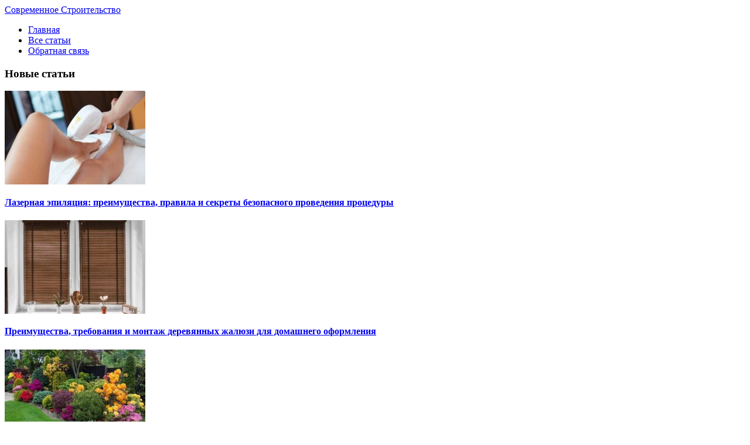

--- FILE ---
content_type: text/html; charset=UTF-8
request_url: https://teplica-parnik.net/osobennosti-programmy-work-and-travel-2022-i-ee-glavnye-preimushhestva.html
body_size: 12525
content:
<!DOCTYPE html PUBLIC "-//W3C//DTD XHTML 1.0 Transitional//EN" "http://www.w3.org/TR/xhtml1/DTD/xhtml1-transitional.dtd">
<html xml:lang="ru" lang="ru" xmlns="http://www.w3.org/1999/xhtml">
<head>
<meta http-equiv="content-type" content="text/html; charset=utf-8" />
<title> Особенности программы Work and Travel 2022 и ее главные преимущества</title>
<link rel="stylesheet" type="text/css" href="https://teplica-parnik.net/wp-content/themes/stroy/style.css" />

		<!-- All in One SEO 4.9.3 - aioseo.com -->
	<meta name="description" content="Work and Travel – широко известная американская программа обмена, в рамках которой любой студент высшего учебного заведения может провести каникулы в Штатах." />
	<meta name="robots" content="max-image-preview:large" />
	<meta name="author" content="vino"/>
	<link rel="canonical" href="https://teplica-parnik.net/osobennosti-programmy-work-and-travel-2022-i-ee-glavnye-preimushhestva.html" />
	<meta name="generator" content="All in One SEO (AIOSEO) 4.9.3" />
		<meta property="og:locale" content="ru_RU" />
		<meta property="og:site_name" content="- Каталог статей о ремонте как дома так и на даче" />
		<meta property="og:type" content="article" />
		<meta property="og:title" content="Особенности программы Work and Travel 2022 и ее главные преимущества" />
		<meta property="og:description" content="Work and Travel – широко известная американская программа обмена, в рамках которой любой студент высшего учебного заведения может провести каникулы в Штатах." />
		<meta property="og:url" content="https://teplica-parnik.net/osobennosti-programmy-work-and-travel-2022-i-ee-glavnye-preimushhestva.html" />
		<meta property="article:published_time" content="2021-10-02T20:09:41+00:00" />
		<meta property="article:modified_time" content="2021-10-02T20:09:41+00:00" />
		<meta name="twitter:card" content="summary_large_image" />
		<meta name="twitter:title" content="Особенности программы Work and Travel 2022 и ее главные преимущества" />
		<meta name="twitter:description" content="Work and Travel – широко известная американская программа обмена, в рамках которой любой студент высшего учебного заведения может провести каникулы в Штатах." />
		<script type="application/ld+json" class="aioseo-schema">
			{"@context":"https:\/\/schema.org","@graph":[{"@type":"BlogPosting","@id":"https:\/\/teplica-parnik.net\/osobennosti-programmy-work-and-travel-2022-i-ee-glavnye-preimushhestva.html#blogposting","name":"\u041e\u0441\u043e\u0431\u0435\u043d\u043d\u043e\u0441\u0442\u0438 \u043f\u0440\u043e\u0433\u0440\u0430\u043c\u043c\u044b Work and Travel 2022 \u0438 \u0435\u0435 \u0433\u043b\u0430\u0432\u043d\u044b\u0435 \u043f\u0440\u0435\u0438\u043c\u0443\u0449\u0435\u0441\u0442\u0432\u0430","headline":"\u041e\u0441\u043e\u0431\u0435\u043d\u043d\u043e\u0441\u0442\u0438 \u043f\u0440\u043e\u0433\u0440\u0430\u043c\u043c\u044b Work and Travel 2022 \u0438 \u0435\u0435 \u0433\u043b\u0430\u0432\u043d\u044b\u0435 \u043f\u0440\u0435\u0438\u043c\u0443\u0449\u0435\u0441\u0442\u0432\u0430","author":{"@id":"https:\/\/teplica-parnik.net\/author\/vinokurova_mv#author"},"publisher":{"@id":"https:\/\/teplica-parnik.net\/#organization"},"image":{"@type":"ImageObject","url":"https:\/\/teplica-parnik.net\/wp-content\/uploads\/2021\/10\/work-and-travel.jpg","width":430,"height":283},"datePublished":"2021-10-02T22:09:41+02:00","dateModified":"2021-10-02T22:09:41+02:00","inLanguage":"ru-RU","mainEntityOfPage":{"@id":"https:\/\/teplica-parnik.net\/osobennosti-programmy-work-and-travel-2022-i-ee-glavnye-preimushhestva.html#webpage"},"isPartOf":{"@id":"https:\/\/teplica-parnik.net\/osobennosti-programmy-work-and-travel-2022-i-ee-glavnye-preimushhestva.html#webpage"},"articleSection":"\u041f\u043e\u0441\u0442\u0440\u043e\u0438\u043c \u0434\u043e\u043c"},{"@type":"BreadcrumbList","@id":"https:\/\/teplica-parnik.net\/osobennosti-programmy-work-and-travel-2022-i-ee-glavnye-preimushhestva.html#breadcrumblist","itemListElement":[{"@type":"ListItem","@id":"https:\/\/teplica-parnik.net#listItem","position":1,"name":"\u0413\u043b\u0430\u0432\u043d\u0430\u044f \u0441\u0442\u0440\u0430\u043d\u0438\u0446\u0430","item":"https:\/\/teplica-parnik.net","nextItem":{"@type":"ListItem","@id":"https:\/\/teplica-parnik.net\/postroim-dom#listItem","name":"\u041f\u043e\u0441\u0442\u0440\u043e\u0438\u043c \u0434\u043e\u043c"}},{"@type":"ListItem","@id":"https:\/\/teplica-parnik.net\/postroim-dom#listItem","position":2,"name":"\u041f\u043e\u0441\u0442\u0440\u043e\u0438\u043c \u0434\u043e\u043c","item":"https:\/\/teplica-parnik.net\/postroim-dom","nextItem":{"@type":"ListItem","@id":"https:\/\/teplica-parnik.net\/osobennosti-programmy-work-and-travel-2022-i-ee-glavnye-preimushhestva.html#listItem","name":"\u041e\u0441\u043e\u0431\u0435\u043d\u043d\u043e\u0441\u0442\u0438 \u043f\u0440\u043e\u0433\u0440\u0430\u043c\u043c\u044b Work and Travel 2022 \u0438 \u0435\u0435 \u0433\u043b\u0430\u0432\u043d\u044b\u0435 \u043f\u0440\u0435\u0438\u043c\u0443\u0449\u0435\u0441\u0442\u0432\u0430"},"previousItem":{"@type":"ListItem","@id":"https:\/\/teplica-parnik.net#listItem","name":"\u0413\u043b\u0430\u0432\u043d\u0430\u044f \u0441\u0442\u0440\u0430\u043d\u0438\u0446\u0430"}},{"@type":"ListItem","@id":"https:\/\/teplica-parnik.net\/osobennosti-programmy-work-and-travel-2022-i-ee-glavnye-preimushhestva.html#listItem","position":3,"name":"\u041e\u0441\u043e\u0431\u0435\u043d\u043d\u043e\u0441\u0442\u0438 \u043f\u0440\u043e\u0433\u0440\u0430\u043c\u043c\u044b Work and Travel 2022 \u0438 \u0435\u0435 \u0433\u043b\u0430\u0432\u043d\u044b\u0435 \u043f\u0440\u0435\u0438\u043c\u0443\u0449\u0435\u0441\u0442\u0432\u0430","previousItem":{"@type":"ListItem","@id":"https:\/\/teplica-parnik.net\/postroim-dom#listItem","name":"\u041f\u043e\u0441\u0442\u0440\u043e\u0438\u043c \u0434\u043e\u043c"}}]},{"@type":"Organization","@id":"https:\/\/teplica-parnik.net\/#organization","url":"https:\/\/teplica-parnik.net\/"},{"@type":"Person","@id":"https:\/\/teplica-parnik.net\/author\/vinokurova_mv#author","url":"https:\/\/teplica-parnik.net\/author\/vinokurova_mv","name":"vino","image":{"@type":"ImageObject","@id":"https:\/\/teplica-parnik.net\/osobennosti-programmy-work-and-travel-2022-i-ee-glavnye-preimushhestva.html#authorImage","url":"https:\/\/secure.gravatar.com\/avatar\/e491f739be255648fa4293236796da95570db4c4b6d6240abe1dec182324786a?s=96&d=mm&r=g","width":96,"height":96,"caption":"vino"}},{"@type":"WebPage","@id":"https:\/\/teplica-parnik.net\/osobennosti-programmy-work-and-travel-2022-i-ee-glavnye-preimushhestva.html#webpage","url":"https:\/\/teplica-parnik.net\/osobennosti-programmy-work-and-travel-2022-i-ee-glavnye-preimushhestva.html","name":"\u041e\u0441\u043e\u0431\u0435\u043d\u043d\u043e\u0441\u0442\u0438 \u043f\u0440\u043e\u0433\u0440\u0430\u043c\u043c\u044b Work and Travel 2022 \u0438 \u0435\u0435 \u0433\u043b\u0430\u0432\u043d\u044b\u0435 \u043f\u0440\u0435\u0438\u043c\u0443\u0449\u0435\u0441\u0442\u0432\u0430","description":"Work and Travel \u2013 \u0448\u0438\u0440\u043e\u043a\u043e \u0438\u0437\u0432\u0435\u0441\u0442\u043d\u0430\u044f \u0430\u043c\u0435\u0440\u0438\u043a\u0430\u043d\u0441\u043a\u0430\u044f \u043f\u0440\u043e\u0433\u0440\u0430\u043c\u043c\u0430 \u043e\u0431\u043c\u0435\u043d\u0430, \u0432 \u0440\u0430\u043c\u043a\u0430\u0445 \u043a\u043e\u0442\u043e\u0440\u043e\u0439 \u043b\u044e\u0431\u043e\u0439 \u0441\u0442\u0443\u0434\u0435\u043d\u0442 \u0432\u044b\u0441\u0448\u0435\u0433\u043e \u0443\u0447\u0435\u0431\u043d\u043e\u0433\u043e \u0437\u0430\u0432\u0435\u0434\u0435\u043d\u0438\u044f \u043c\u043e\u0436\u0435\u0442 \u043f\u0440\u043e\u0432\u0435\u0441\u0442\u0438 \u043a\u0430\u043d\u0438\u043a\u0443\u043b\u044b \u0432 \u0428\u0442\u0430\u0442\u0430\u0445.","inLanguage":"ru-RU","isPartOf":{"@id":"https:\/\/teplica-parnik.net\/#website"},"breadcrumb":{"@id":"https:\/\/teplica-parnik.net\/osobennosti-programmy-work-and-travel-2022-i-ee-glavnye-preimushhestva.html#breadcrumblist"},"author":{"@id":"https:\/\/teplica-parnik.net\/author\/vinokurova_mv#author"},"creator":{"@id":"https:\/\/teplica-parnik.net\/author\/vinokurova_mv#author"},"image":{"@type":"ImageObject","url":"https:\/\/teplica-parnik.net\/wp-content\/uploads\/2021\/10\/work-and-travel.jpg","@id":"https:\/\/teplica-parnik.net\/osobennosti-programmy-work-and-travel-2022-i-ee-glavnye-preimushhestva.html\/#mainImage","width":430,"height":283},"primaryImageOfPage":{"@id":"https:\/\/teplica-parnik.net\/osobennosti-programmy-work-and-travel-2022-i-ee-glavnye-preimushhestva.html#mainImage"},"datePublished":"2021-10-02T22:09:41+02:00","dateModified":"2021-10-02T22:09:41+02:00"},{"@type":"WebSite","@id":"https:\/\/teplica-parnik.net\/#website","url":"https:\/\/teplica-parnik.net\/","description":"\u041a\u0430\u0442\u0430\u043b\u043e\u0433 \u0441\u0442\u0430\u0442\u0435\u0439 \u043e \u0440\u0435\u043c\u043e\u043d\u0442\u0435 \u043a\u0430\u043a \u0434\u043e\u043c\u0430 \u0442\u0430\u043a \u0438 \u043d\u0430 \u0434\u0430\u0447\u0435","inLanguage":"ru-RU","publisher":{"@id":"https:\/\/teplica-parnik.net\/#organization"}}]}
		</script>
		<!-- All in One SEO -->

<link rel="alternate" type="application/rss+xml" title=" &raquo; Лента" href="https://teplica-parnik.net/feed" />
<link rel="alternate" type="application/rss+xml" title=" &raquo; Лента комментариев" href="https://teplica-parnik.net/comments/feed" />
<link rel="alternate" title="oEmbed (JSON)" type="application/json+oembed" href="https://teplica-parnik.net/wp-json/oembed/1.0/embed?url=https%3A%2F%2Fteplica-parnik.net%2Fosobennosti-programmy-work-and-travel-2022-i-ee-glavnye-preimushhestva.html" />
<link rel="alternate" title="oEmbed (XML)" type="text/xml+oembed" href="https://teplica-parnik.net/wp-json/oembed/1.0/embed?url=https%3A%2F%2Fteplica-parnik.net%2Fosobennosti-programmy-work-and-travel-2022-i-ee-glavnye-preimushhestva.html&#038;format=xml" />
<style id='wp-img-auto-sizes-contain-inline-css' type='text/css'>
img:is([sizes=auto i],[sizes^="auto," i]){contain-intrinsic-size:3000px 1500px}
/*# sourceURL=wp-img-auto-sizes-contain-inline-css */
</style>
<style id='wp-emoji-styles-inline-css' type='text/css'>

	img.wp-smiley, img.emoji {
		display: inline !important;
		border: none !important;
		box-shadow: none !important;
		height: 1em !important;
		width: 1em !important;
		margin: 0 0.07em !important;
		vertical-align: -0.1em !important;
		background: none !important;
		padding: 0 !important;
	}
/*# sourceURL=wp-emoji-styles-inline-css */
</style>
<style id='wp-block-library-inline-css' type='text/css'>
:root{--wp-block-synced-color:#7a00df;--wp-block-synced-color--rgb:122,0,223;--wp-bound-block-color:var(--wp-block-synced-color);--wp-editor-canvas-background:#ddd;--wp-admin-theme-color:#007cba;--wp-admin-theme-color--rgb:0,124,186;--wp-admin-theme-color-darker-10:#006ba1;--wp-admin-theme-color-darker-10--rgb:0,107,160.5;--wp-admin-theme-color-darker-20:#005a87;--wp-admin-theme-color-darker-20--rgb:0,90,135;--wp-admin-border-width-focus:2px}@media (min-resolution:192dpi){:root{--wp-admin-border-width-focus:1.5px}}.wp-element-button{cursor:pointer}:root .has-very-light-gray-background-color{background-color:#eee}:root .has-very-dark-gray-background-color{background-color:#313131}:root .has-very-light-gray-color{color:#eee}:root .has-very-dark-gray-color{color:#313131}:root .has-vivid-green-cyan-to-vivid-cyan-blue-gradient-background{background:linear-gradient(135deg,#00d084,#0693e3)}:root .has-purple-crush-gradient-background{background:linear-gradient(135deg,#34e2e4,#4721fb 50%,#ab1dfe)}:root .has-hazy-dawn-gradient-background{background:linear-gradient(135deg,#faaca8,#dad0ec)}:root .has-subdued-olive-gradient-background{background:linear-gradient(135deg,#fafae1,#67a671)}:root .has-atomic-cream-gradient-background{background:linear-gradient(135deg,#fdd79a,#004a59)}:root .has-nightshade-gradient-background{background:linear-gradient(135deg,#330968,#31cdcf)}:root .has-midnight-gradient-background{background:linear-gradient(135deg,#020381,#2874fc)}:root{--wp--preset--font-size--normal:16px;--wp--preset--font-size--huge:42px}.has-regular-font-size{font-size:1em}.has-larger-font-size{font-size:2.625em}.has-normal-font-size{font-size:var(--wp--preset--font-size--normal)}.has-huge-font-size{font-size:var(--wp--preset--font-size--huge)}.has-text-align-center{text-align:center}.has-text-align-left{text-align:left}.has-text-align-right{text-align:right}.has-fit-text{white-space:nowrap!important}#end-resizable-editor-section{display:none}.aligncenter{clear:both}.items-justified-left{justify-content:flex-start}.items-justified-center{justify-content:center}.items-justified-right{justify-content:flex-end}.items-justified-space-between{justify-content:space-between}.screen-reader-text{border:0;clip-path:inset(50%);height:1px;margin:-1px;overflow:hidden;padding:0;position:absolute;width:1px;word-wrap:normal!important}.screen-reader-text:focus{background-color:#ddd;clip-path:none;color:#444;display:block;font-size:1em;height:auto;left:5px;line-height:normal;padding:15px 23px 14px;text-decoration:none;top:5px;width:auto;z-index:100000}html :where(.has-border-color){border-style:solid}html :where([style*=border-top-color]){border-top-style:solid}html :where([style*=border-right-color]){border-right-style:solid}html :where([style*=border-bottom-color]){border-bottom-style:solid}html :where([style*=border-left-color]){border-left-style:solid}html :where([style*=border-width]){border-style:solid}html :where([style*=border-top-width]){border-top-style:solid}html :where([style*=border-right-width]){border-right-style:solid}html :where([style*=border-bottom-width]){border-bottom-style:solid}html :where([style*=border-left-width]){border-left-style:solid}html :where(img[class*=wp-image-]){height:auto;max-width:100%}:where(figure){margin:0 0 1em}html :where(.is-position-sticky){--wp-admin--admin-bar--position-offset:var(--wp-admin--admin-bar--height,0px)}@media screen and (max-width:600px){html :where(.is-position-sticky){--wp-admin--admin-bar--position-offset:0px}}

/*# sourceURL=wp-block-library-inline-css */
</style><style id='global-styles-inline-css' type='text/css'>
:root{--wp--preset--aspect-ratio--square: 1;--wp--preset--aspect-ratio--4-3: 4/3;--wp--preset--aspect-ratio--3-4: 3/4;--wp--preset--aspect-ratio--3-2: 3/2;--wp--preset--aspect-ratio--2-3: 2/3;--wp--preset--aspect-ratio--16-9: 16/9;--wp--preset--aspect-ratio--9-16: 9/16;--wp--preset--color--black: #000000;--wp--preset--color--cyan-bluish-gray: #abb8c3;--wp--preset--color--white: #ffffff;--wp--preset--color--pale-pink: #f78da7;--wp--preset--color--vivid-red: #cf2e2e;--wp--preset--color--luminous-vivid-orange: #ff6900;--wp--preset--color--luminous-vivid-amber: #fcb900;--wp--preset--color--light-green-cyan: #7bdcb5;--wp--preset--color--vivid-green-cyan: #00d084;--wp--preset--color--pale-cyan-blue: #8ed1fc;--wp--preset--color--vivid-cyan-blue: #0693e3;--wp--preset--color--vivid-purple: #9b51e0;--wp--preset--gradient--vivid-cyan-blue-to-vivid-purple: linear-gradient(135deg,rgb(6,147,227) 0%,rgb(155,81,224) 100%);--wp--preset--gradient--light-green-cyan-to-vivid-green-cyan: linear-gradient(135deg,rgb(122,220,180) 0%,rgb(0,208,130) 100%);--wp--preset--gradient--luminous-vivid-amber-to-luminous-vivid-orange: linear-gradient(135deg,rgb(252,185,0) 0%,rgb(255,105,0) 100%);--wp--preset--gradient--luminous-vivid-orange-to-vivid-red: linear-gradient(135deg,rgb(255,105,0) 0%,rgb(207,46,46) 100%);--wp--preset--gradient--very-light-gray-to-cyan-bluish-gray: linear-gradient(135deg,rgb(238,238,238) 0%,rgb(169,184,195) 100%);--wp--preset--gradient--cool-to-warm-spectrum: linear-gradient(135deg,rgb(74,234,220) 0%,rgb(151,120,209) 20%,rgb(207,42,186) 40%,rgb(238,44,130) 60%,rgb(251,105,98) 80%,rgb(254,248,76) 100%);--wp--preset--gradient--blush-light-purple: linear-gradient(135deg,rgb(255,206,236) 0%,rgb(152,150,240) 100%);--wp--preset--gradient--blush-bordeaux: linear-gradient(135deg,rgb(254,205,165) 0%,rgb(254,45,45) 50%,rgb(107,0,62) 100%);--wp--preset--gradient--luminous-dusk: linear-gradient(135deg,rgb(255,203,112) 0%,rgb(199,81,192) 50%,rgb(65,88,208) 100%);--wp--preset--gradient--pale-ocean: linear-gradient(135deg,rgb(255,245,203) 0%,rgb(182,227,212) 50%,rgb(51,167,181) 100%);--wp--preset--gradient--electric-grass: linear-gradient(135deg,rgb(202,248,128) 0%,rgb(113,206,126) 100%);--wp--preset--gradient--midnight: linear-gradient(135deg,rgb(2,3,129) 0%,rgb(40,116,252) 100%);--wp--preset--font-size--small: 13px;--wp--preset--font-size--medium: 20px;--wp--preset--font-size--large: 36px;--wp--preset--font-size--x-large: 42px;--wp--preset--spacing--20: 0.44rem;--wp--preset--spacing--30: 0.67rem;--wp--preset--spacing--40: 1rem;--wp--preset--spacing--50: 1.5rem;--wp--preset--spacing--60: 2.25rem;--wp--preset--spacing--70: 3.38rem;--wp--preset--spacing--80: 5.06rem;--wp--preset--shadow--natural: 6px 6px 9px rgba(0, 0, 0, 0.2);--wp--preset--shadow--deep: 12px 12px 50px rgba(0, 0, 0, 0.4);--wp--preset--shadow--sharp: 6px 6px 0px rgba(0, 0, 0, 0.2);--wp--preset--shadow--outlined: 6px 6px 0px -3px rgb(255, 255, 255), 6px 6px rgb(0, 0, 0);--wp--preset--shadow--crisp: 6px 6px 0px rgb(0, 0, 0);}:where(.is-layout-flex){gap: 0.5em;}:where(.is-layout-grid){gap: 0.5em;}body .is-layout-flex{display: flex;}.is-layout-flex{flex-wrap: wrap;align-items: center;}.is-layout-flex > :is(*, div){margin: 0;}body .is-layout-grid{display: grid;}.is-layout-grid > :is(*, div){margin: 0;}:where(.wp-block-columns.is-layout-flex){gap: 2em;}:where(.wp-block-columns.is-layout-grid){gap: 2em;}:where(.wp-block-post-template.is-layout-flex){gap: 1.25em;}:where(.wp-block-post-template.is-layout-grid){gap: 1.25em;}.has-black-color{color: var(--wp--preset--color--black) !important;}.has-cyan-bluish-gray-color{color: var(--wp--preset--color--cyan-bluish-gray) !important;}.has-white-color{color: var(--wp--preset--color--white) !important;}.has-pale-pink-color{color: var(--wp--preset--color--pale-pink) !important;}.has-vivid-red-color{color: var(--wp--preset--color--vivid-red) !important;}.has-luminous-vivid-orange-color{color: var(--wp--preset--color--luminous-vivid-orange) !important;}.has-luminous-vivid-amber-color{color: var(--wp--preset--color--luminous-vivid-amber) !important;}.has-light-green-cyan-color{color: var(--wp--preset--color--light-green-cyan) !important;}.has-vivid-green-cyan-color{color: var(--wp--preset--color--vivid-green-cyan) !important;}.has-pale-cyan-blue-color{color: var(--wp--preset--color--pale-cyan-blue) !important;}.has-vivid-cyan-blue-color{color: var(--wp--preset--color--vivid-cyan-blue) !important;}.has-vivid-purple-color{color: var(--wp--preset--color--vivid-purple) !important;}.has-black-background-color{background-color: var(--wp--preset--color--black) !important;}.has-cyan-bluish-gray-background-color{background-color: var(--wp--preset--color--cyan-bluish-gray) !important;}.has-white-background-color{background-color: var(--wp--preset--color--white) !important;}.has-pale-pink-background-color{background-color: var(--wp--preset--color--pale-pink) !important;}.has-vivid-red-background-color{background-color: var(--wp--preset--color--vivid-red) !important;}.has-luminous-vivid-orange-background-color{background-color: var(--wp--preset--color--luminous-vivid-orange) !important;}.has-luminous-vivid-amber-background-color{background-color: var(--wp--preset--color--luminous-vivid-amber) !important;}.has-light-green-cyan-background-color{background-color: var(--wp--preset--color--light-green-cyan) !important;}.has-vivid-green-cyan-background-color{background-color: var(--wp--preset--color--vivid-green-cyan) !important;}.has-pale-cyan-blue-background-color{background-color: var(--wp--preset--color--pale-cyan-blue) !important;}.has-vivid-cyan-blue-background-color{background-color: var(--wp--preset--color--vivid-cyan-blue) !important;}.has-vivid-purple-background-color{background-color: var(--wp--preset--color--vivid-purple) !important;}.has-black-border-color{border-color: var(--wp--preset--color--black) !important;}.has-cyan-bluish-gray-border-color{border-color: var(--wp--preset--color--cyan-bluish-gray) !important;}.has-white-border-color{border-color: var(--wp--preset--color--white) !important;}.has-pale-pink-border-color{border-color: var(--wp--preset--color--pale-pink) !important;}.has-vivid-red-border-color{border-color: var(--wp--preset--color--vivid-red) !important;}.has-luminous-vivid-orange-border-color{border-color: var(--wp--preset--color--luminous-vivid-orange) !important;}.has-luminous-vivid-amber-border-color{border-color: var(--wp--preset--color--luminous-vivid-amber) !important;}.has-light-green-cyan-border-color{border-color: var(--wp--preset--color--light-green-cyan) !important;}.has-vivid-green-cyan-border-color{border-color: var(--wp--preset--color--vivid-green-cyan) !important;}.has-pale-cyan-blue-border-color{border-color: var(--wp--preset--color--pale-cyan-blue) !important;}.has-vivid-cyan-blue-border-color{border-color: var(--wp--preset--color--vivid-cyan-blue) !important;}.has-vivid-purple-border-color{border-color: var(--wp--preset--color--vivid-purple) !important;}.has-vivid-cyan-blue-to-vivid-purple-gradient-background{background: var(--wp--preset--gradient--vivid-cyan-blue-to-vivid-purple) !important;}.has-light-green-cyan-to-vivid-green-cyan-gradient-background{background: var(--wp--preset--gradient--light-green-cyan-to-vivid-green-cyan) !important;}.has-luminous-vivid-amber-to-luminous-vivid-orange-gradient-background{background: var(--wp--preset--gradient--luminous-vivid-amber-to-luminous-vivid-orange) !important;}.has-luminous-vivid-orange-to-vivid-red-gradient-background{background: var(--wp--preset--gradient--luminous-vivid-orange-to-vivid-red) !important;}.has-very-light-gray-to-cyan-bluish-gray-gradient-background{background: var(--wp--preset--gradient--very-light-gray-to-cyan-bluish-gray) !important;}.has-cool-to-warm-spectrum-gradient-background{background: var(--wp--preset--gradient--cool-to-warm-spectrum) !important;}.has-blush-light-purple-gradient-background{background: var(--wp--preset--gradient--blush-light-purple) !important;}.has-blush-bordeaux-gradient-background{background: var(--wp--preset--gradient--blush-bordeaux) !important;}.has-luminous-dusk-gradient-background{background: var(--wp--preset--gradient--luminous-dusk) !important;}.has-pale-ocean-gradient-background{background: var(--wp--preset--gradient--pale-ocean) !important;}.has-electric-grass-gradient-background{background: var(--wp--preset--gradient--electric-grass) !important;}.has-midnight-gradient-background{background: var(--wp--preset--gradient--midnight) !important;}.has-small-font-size{font-size: var(--wp--preset--font-size--small) !important;}.has-medium-font-size{font-size: var(--wp--preset--font-size--medium) !important;}.has-large-font-size{font-size: var(--wp--preset--font-size--large) !important;}.has-x-large-font-size{font-size: var(--wp--preset--font-size--x-large) !important;}
/*# sourceURL=global-styles-inline-css */
</style>

<style id='classic-theme-styles-inline-css' type='text/css'>
/*! This file is auto-generated */
.wp-block-button__link{color:#fff;background-color:#32373c;border-radius:9999px;box-shadow:none;text-decoration:none;padding:calc(.667em + 2px) calc(1.333em + 2px);font-size:1.125em}.wp-block-file__button{background:#32373c;color:#fff;text-decoration:none}
/*# sourceURL=/wp-includes/css/classic-themes.min.css */
</style>
<link rel='stylesheet' id='cptch_stylesheet-css' href='https://teplica-parnik.net/wp-content/plugins/captcha-bws/css/front_end_style.css?ver=5.2.7' type='text/css' media='all' />
<link rel='stylesheet' id='dashicons-css' href='https://teplica-parnik.net/wp-includes/css/dashicons.min.css?ver=6.9' type='text/css' media='all' />
<link rel='stylesheet' id='cptch_desktop_style-css' href='https://teplica-parnik.net/wp-content/plugins/captcha-bws/css/desktop_style.css?ver=5.2.7' type='text/css' media='all' />
<link rel='stylesheet' id='contact-form-7-css' href='https://teplica-parnik.net/wp-content/plugins/contact-form-7/includes/css/styles.css?ver=6.1.4' type='text/css' media='all' />
<link rel='stylesheet' id='wp-pagenavi-css' href='https://teplica-parnik.net/wp-content/plugins/wp-pagenavi/pagenavi-css.css?ver=2.70' type='text/css' media='all' />
<script type="text/javascript" src="https://teplica-parnik.net/wp-includes/js/jquery/jquery.min.js?ver=3.7.1" id="jquery-core-js"></script>
<script type="text/javascript" src="https://teplica-parnik.net/wp-includes/js/jquery/jquery-migrate.min.js?ver=3.4.1" id="jquery-migrate-js"></script>
<link rel="https://api.w.org/" href="https://teplica-parnik.net/wp-json/" /><link rel="alternate" title="JSON" type="application/json" href="https://teplica-parnik.net/wp-json/wp/v2/posts/123505" /><link rel="EditURI" type="application/rsd+xml" title="RSD" href="https://teplica-parnik.net/xmlrpc.php?rsd" />
<meta name="generator" content="WordPress 6.9" />
<link rel='shortlink' href='https://teplica-parnik.net/?p=123505' />
<script type="text/javascript" src="https://teplica-parnik.net/wp-content/themes/stroy/scripts/jcarousellite_1.0.1.js"></script>
</head>
<body>
	<div id="site">	
	
		 <div id="container">
			
			<div id="header">
			
				<a id="logo" href="/">Современное Строительство</a>
				
				<div class="menu-verx-menyu-container"><ul id="menu"><li id="menu-item-1331" class="menu-item menu-item-type-custom menu-item-object-custom menu-item-home menu-item-1331"><a href="https://teplica-parnik.net/">Главная</a></li>
<li id="menu-item-1344" class="menu-item menu-item-type-post_type menu-item-object-page menu-item-1344"><a href="https://teplica-parnik.net/vse-stati.html">Все статьи</a></li>
<li id="menu-item-1343" class="menu-item menu-item-type-post_type menu-item-object-page menu-item-1343"><a href="https://teplica-parnik.net/obratnaya-svyaz.html">Обратная связь</a></li>
</ul></div>				
				<div id="menu_shadow"></div>
				
			</div>
			
					
			<div id="content_box">
			
						
				<div id="sidebar_l">

	
		
	<div class="widget">

		<h3>Новые статьи</h3>

		<div>

						<div class="new_article">
				<img width="240" height="160" src="https://teplica-parnik.net/wp-content/uploads/2026/01/f129045adfb298762ed72e3d10eba460-240x160.jpg" class="attachment-240x160 size-240x160 wp-post-image" alt="" decoding="async" />				<h4><a href="https://teplica-parnik.net/lazernaya-epilyaciya-preimushhestva-pravila-i-sekrety-bezopasnogo-provedeniya-procedury.html" class="news_link">Лазерная эпиляция: преимущества, правила и секреты безопасного проведения процедуры</a></h4>
			</div>
						<div class="new_article">
				<img width="240" height="160" src="https://teplica-parnik.net/wp-content/uploads/2026/01/22-09-2025-05-240x160.jpg" class="attachment-240x160 size-240x160 wp-post-image" alt="" decoding="async" />				<h4><a href="https://teplica-parnik.net/preimushhestva-trebovaniya-i-montazh-derevyannyx-zhalyuzi-dlya-domashnego-oformleniya.html" class="news_link">Преимущества, требования и монтаж деревянных жалюзи для домашнего оформления</a></h4>
			</div>
						<div class="new_article">
				<img width="240" height="160" src="https://teplica-parnik.net/wp-content/uploads/2026/01/dekorativnye-kustarniki_608026835a13b-240x160.jpg" class="attachment-240x160 size-240x160 wp-post-image" alt="" decoding="async" />				<h4><a href="https://teplica-parnik.net/dekorativnye-kustarniki-dlya-doma-dostoinstva-vidy-i-vyrashhivanie.html" class="news_link">Декоративные кустарники для дома: достоинства, виды и выращивание</a></h4>
			</div>
						<div class="new_article">
				<img width="240" height="160" src="https://teplica-parnik.net/wp-content/uploads/2026/01/pereezd-240x160.png" class="attachment-240x160 size-240x160 wp-post-image" alt="" decoding="async" srcset="https://teplica-parnik.net/wp-content/uploads/2026/01/pereezd-240x160.png 240w, https://teplica-parnik.net/wp-content/uploads/2026/01/pereezd.png 430w" sizes="(max-width: 240px) 100vw, 240px" />				<h4><a href="https://teplica-parnik.net/kvartirnij-pereyizd-u-dnipri-kompleksni-rishennya-dlya-komfortnogo-peremishhennya.html" class="news_link">Квартирний переїзд у Дніпрі: комплексні рішення для комфортного переміщення</a></h4>
			</div>
						<div class="new_article">
				<img width="240" height="160" src="https://teplica-parnik.net/wp-content/uploads/2026/01/chyornaya-kuhnya-800x450-6fa-240x160.jpg" class="attachment-240x160 size-240x160 wp-post-image" alt="" decoding="async" />				<h4><a href="https://teplica-parnik.net/preimushhestva-chernoj-kuxni-i-pravila-uxoda-za-nej-dlya-sovremennogo-interera.html" class="news_link">Преимущества черной кухни и правила ухода за ней для современного интерьера</a></h4>
			</div>
			
		</div>

	</div>

		
	
			<div class="widget">

		<h3>Случайные записи</h3>

		<div>
			
						<div class="write">
								<h4><a href="https://teplica-parnik.net/mozhno-li-est-omlet-pri-otravlenii-i-chto-luchshe-vybrat.html" class="news_link">Можно ли есть омлет при отравлении и что лучше выбрать</a></h4>
			</div>
						<div class="write">
								<h4><a href="https://teplica-parnik.net/kak-nastroit-pogodu-na-xiaomi-mi-a2-2.html" class="news_link">Как настроить погоду на xiaomi mi a2</a></h4>
			</div>
						<div class="write">
				<img width="240" height="160" src="https://teplica-parnik.net/wp-content/uploads/2021/09/linoleum-na-kuhnyu-430-240x160.jpg" class="attachment-240x160 size-240x160 wp-post-image" alt="" decoding="async" srcset="https://teplica-parnik.net/wp-content/uploads/2021/09/linoleum-na-kuhnyu-430-240x160.jpg 240w, https://teplica-parnik.net/wp-content/uploads/2021/09/linoleum-na-kuhnyu-430.jpg 430w" sizes="(max-width: 240px) 100vw, 240px" />				<h4><a href="https://teplica-parnik.net/vybiraem-linoleum-na-kuxnyu-kakim-trebovaniyam-on-dolzhen-sootvetstvovat.html" class="news_link">Выбираем линолеум на кухню: каким требованиям он должен соответствовать</a></h4>
			</div>
						
		</div>

	</div>
	
		
		
</div>			
						
			<div id="sidebar_r">

	<div class="widget">

		<h3>Меню</h3>
	
		<div>
	
		<div class="menu-glavnoe-menyu-container"><ul class="nav"><li id="menu-item-903" class="menu-item menu-item-type-custom menu-item-object-custom menu-item-903"><a href="/">Главная</a></li>
<li id="menu-item-899" class="menu-item menu-item-type-taxonomy menu-item-object-category menu-item-899"><a href="https://teplica-parnik.net/dachnyj-uchastok">Дача</a></li>
<li id="menu-item-898" class="menu-item menu-item-type-taxonomy menu-item-object-category menu-item-898"><a href="https://teplica-parnik.net/obshhie-zametki">Заметки</a></li>
<li id="menu-item-901" class="menu-item menu-item-type-taxonomy menu-item-object-category current-post-ancestor current-menu-parent current-post-parent menu-item-901"><a href="https://teplica-parnik.net/postroim-dom">Построим</a></li>
<li id="menu-item-902" class="menu-item menu-item-type-taxonomy menu-item-object-category menu-item-902"><a href="https://teplica-parnik.net/dizajn">Дизайн</a></li>
<li id="menu-item-897" class="menu-item menu-item-type-taxonomy menu-item-object-category menu-item-897"><a href="https://teplica-parnik.net/remont-i-otdelka">Ремонт</a></li>
<li id="menu-item-900" class="menu-item menu-item-type-taxonomy menu-item-object-category menu-item-900"><a href="https://teplica-parnik.net/napolnye-pokrytiya">Пол</a></li>
<li id="menu-item-1225" class="menu-item menu-item-type-taxonomy menu-item-object-category menu-item-1225"><a href="https://teplica-parnik.net/svoimi-rukami">Своими руками</a></li>
<li id="menu-item-149812" class="menu-item menu-item-type-taxonomy menu-item-object-category menu-item-149812"><a href="https://teplica-parnik.net/steny">Стены</a></li>
</ul></div>
		</div>
		
	</div>
	




			
	
	<div class="widget">
		
		<h3>Популярное</h3>
		
		<div>
		
					
			<div class="popular">
				<img width="240" height="160" src="https://teplica-parnik.net/wp-content/uploads/2013/07/lenta1-240x160.jpg" class="attachment-240x160 size-240x160 wp-post-image" alt="" decoding="async" />				<h4><a href="https://teplica-parnik.net/chto-takoe-butilovaya-lenta-i-gde-ee-primenyayut.html" class="news_link">Что такое бутиловая лента и где ее применяют?</a></h4>				
			</div>
		
					
			<div class="popular">
				<img width="240" height="160" src="https://teplica-parnik.net/wp-content/uploads/2014/01/poliv384-240x160.jpg" class="attachment-240x160 size-240x160 wp-post-image" alt="" decoding="async" />				<h4><a href="https://teplica-parnik.net/kapelnyj-poliv-na-dachnom-uchastke.html" class="news_link">Капельный полив на дачном участке</a></h4>				
			</div>
		
					
			<div class="popular">
				<img width="240" height="160" src="https://teplica-parnik.net/wp-content/uploads/2014/08/montag-pena6758902-240x160.jpg" class="attachment-240x160 size-240x160 wp-post-image" alt="" decoding="async" />				<h4><a href="https://teplica-parnik.net/montazhnaya-pena.html" class="news_link">Монтажная пена: виды, свойства и расход</a></h4>				
			</div>
		
					
		</div>
								
	</div>

		
		
</div>

	
				
		<div id="content">
			
			<div class="breadcrumbs">
				<a href="https://teplica-parnik.net">Главная</a> > <a href="https://teplica-parnik.net/postroim-dom" rel="category tag">Построим дом</a> > <span>Особенности программы Work and Travel 2022 и ее главные преимущества</span>			</div>
			
			<div class="article">
			
				<h1>Особенности программы Work and Travel 2022 и ее главные преимущества</h1>
			
				<div class="top_info">
					<span>02.10.2021</span>  | комментариев <span>0</span> | раздел: <a href="https://teplica-parnik.net/postroim-dom" rel="category tag">Построим дом</a>				</div>

				<p>Work and Travel – широко известная американская программа обмена, в рамках которой любой студент высшего учебного заведения может провести каникулы в Штатах.<span id="more-123505"></span></p>
<p><img fetchpriority="high" decoding="async" class="aligncenter size-full wp-image-123506" src="https://teplica-parnik.net/wp-content/uploads/2021/10/work-and-travel.jpg" alt="" width="430" height="283" /></p>
<p>Но это не классический формат туристической поездки, а рабочий, поскольку каждый студент будет работать. Большой выбор вакансий позволит подобрать оптимальное направление и специальность, отталкиваясь от собственных навыков, физической подготовки и уровня владения английским языком.</p>
<p>В статье мы обозначим основные преимущества программы Work and Travel 2022, почему ее стоит рассматривать всем, кто хотя бы на минимальном уровне владеет английским языком. Узнать больше вы можете на <a href="https://www.kramatorskpost.com/work-and-travel-2022-gde-i-kak-studenty-iz-ukrainy-polucali-vizy_83421/">www.kramatorskpost.com/work-and-travel-202</a>.</p>
<h2>Work and Travel 2022: основные преимущества</h2>
<p>Главный аргумент в пользу подобного формата каникул – он позволяет получить уникальный опыт и знания, которые в дальнейшем можно непосредственно применить в карьере. Даже если практика в США будет проходить на специализации, не связанной со специальностью в вузе, полученные знания носят прикладной характер.</p>
<p>Пример – непосредственная практика английского языка с его носителями. Это бесценный опыт, который в классической среде получить не получится. По заявления бывших участников программы, необходимость постоянно общаться на английском способствует ускоренному повышению разговорной речи и умению понимать ее на слух.</p>
<p>Программа также предполагает выполнение определенной работы, зависящей от навыков молодого человека. В случае крепкой физической силы можно стать спасателем на пляже или попасть на одной из внутренних американских производств. Большинство девушек выбирает временную профессию продавца, консультанта, официанток. Особенностью данной обменной программы заключается в том, что перед непосредственным отправлением в Штаты можно выбрать конкретную специальность из сотен предложенных. С появлением мессенджеров можно предварительно созвониться или списаться с работодателем, обговорит все моменты и уточнить интересующие.</p>
<h2>Как записаться в программу Work and Travel</h2>
<p>Чтобы стать участником данного формата, необходимо связаться с компанией, которая выступает в качестве организатора. Без подобного сотрудничества попасть в него крайне сложно. Основной аргумент в пользу обращения за профессиональным содействием – менеджеры таких фирм оказывают помощь в выборе рабочего направления в Штатах, сборе сопроводительной документации и помогают с подготовкой к собеседованию в посольстве.</p>

			</div>
			
							
				<div class="related">
					 <h3>Похожие статьи:</h3>
					 <div>
					 						<a href="https://teplica-parnik.net/gipsokarton-otlichitelnye-cherty-dostoinstva.html">
							<b><img src="https://teplica-parnik.net/wp-content/themes/stroy/images/pic_6.jpg" alt="" /></b>							<span></span>
							<h4>Гипсокартон: отличительные</h4>
						</a>
											<a href="https://teplica-parnik.net/kak-prigotovit-domashnee-vino-iz-vinograda-poshagovaya-instrukciya-1.html">
							<b><img src="https://teplica-parnik.net/wp-content/themes/stroy/images/pic_6.jpg" alt="" /></b>							<span></span>
							<h4>Как приготовить домашнее</h4>
						</a>
											<a href="https://teplica-parnik.net/vliyanie-chernogo-chaya-na-davlenie-povyshenie-ili-snizhenie.html">
							<b><img src="https://teplica-parnik.net/wp-content/themes/stroy/images/pic_6.jpg" alt="" /></b>							<span></span>
							<h4>Влияние черного чая на</h4>
						</a>
											<a href="https://teplica-parnik.net/manty-kakaya-kuxnya-eto-tradicionnaya-ili-sovremennaya.html">
							<b><img src="https://teplica-parnik.net/wp-content/themes/stroy/images/pic_6.jpg" alt="" /></b>							<span></span>
							<h4>Манты какая кухня это традиционная</h4>
						</a>
										</div>
				</div>
			
			
			

		</div>
		
		 
		
	
			<div class="clear"></div>
			
			</div>
			
		</div>

		<div id="footer_box">
		
			<div id="footer">
			
				<p>© 2012-2024 Современное строительство <a style="color: #ffffff;" href="http://teplica-parnik.net/">teplica-parnik.net</a>. Копировать материалы сайта запрещено.</p>
				
				<div id="counters">
			




<!-- Yandex.Metrika counter -->
<script type="text/javascript" >
   (function(m,e,t,r,i,k,a){m[i]=m[i]||function(){(m[i].a=m[i].a||[]).push(arguments)};
   m[i].l=1*new Date();
   for (var j = 0; j < document.scripts.length; j++) {if (document.scripts[j].src === r) { return; }}
   k=e.createElement(t),a=e.getElementsByTagName(t)[0],k.async=1,k.src=r,a.parentNode.insertBefore(k,a)})
   (window, document, "script", "https://mc.yandex.ru/metrika/tag.js", "ym");

   ym(91188146, "init", {
        clickmap:true,
        trackLinks:true,
        accurateTrackBounce:true
   });
</script>
<noscript><div><img src="https://mc.yandex.ru/watch/91188146" style="position:absolute; left:-9999px;" alt="" /></div></noscript>
<!-- /Yandex.Metrika counter -->
		

<!-- Google tag (gtag.js) -->
<script async src="https://www.googletagmanager.com/gtag/js?id=G-JYZJMWDLR2"></script>
<script>
  window.dataLayer = window.dataLayer || [];
  function gtag(){dataLayer.push(arguments);}
  gtag('js', new Date());

  gtag('config', 'G-JYZJMWDLR2');
</script>		
					
					

<script async src="https://www.googletagmanager.com/gtag/js?id=G-ZNP9XNTH4M"></script>
<script>
  window.dataLayer = window.dataLayer || [];
  function gtag(){dataLayer.push(arguments);}
  gtag('js', new Date());

  gtag('config', 'G-ZNP9XNTH4M');
</script>
					
					

<script async src="https://www.googletagmanager.com/gtag/js?id=G-994F6YWGYF"></script>
<script>
  window.dataLayer = window.dataLayer || [];
  function gtag(){dataLayer.push(arguments);}
  gtag('js', new Date());

  gtag('config', 'G-994F6YWGYF');
</script>					
					
				</div>
			</div>
			
			
			
		</div>
			
	</div>
	
	<script type="text/javascript">
<!--
var _acic={dataProvider:10};(function(){var e=document.createElement("script");e.type="text/javascript";e.async=true;e.src="https://www.acint.net/aci.js";var t=document.getElementsByTagName("script")[0];t.parentNode.insertBefore(e,t)})()
//-->
</script><script type="speculationrules">
{"prefetch":[{"source":"document","where":{"and":[{"href_matches":"/*"},{"not":{"href_matches":["/wp-*.php","/wp-admin/*","/wp-content/uploads/*","/wp-content/*","/wp-content/plugins/*","/wp-content/themes/stroy/*","/*\\?(.+)"]}},{"not":{"selector_matches":"a[rel~=\"nofollow\"]"}},{"not":{"selector_matches":".no-prefetch, .no-prefetch a"}}]},"eagerness":"conservative"}]}
</script>
<script type="text/javascript" src="https://teplica-parnik.net/wp-includes/js/dist/hooks.min.js?ver=dd5603f07f9220ed27f1" id="wp-hooks-js"></script>
<script type="text/javascript" src="https://teplica-parnik.net/wp-includes/js/dist/i18n.min.js?ver=c26c3dc7bed366793375" id="wp-i18n-js"></script>
<script type="text/javascript" id="wp-i18n-js-after">
/* <![CDATA[ */
wp.i18n.setLocaleData( { 'text direction\u0004ltr': [ 'ltr' ] } );
//# sourceURL=wp-i18n-js-after
/* ]]> */
</script>
<script type="text/javascript" src="https://teplica-parnik.net/wp-content/plugins/contact-form-7/includes/swv/js/index.js?ver=6.1.4" id="swv-js"></script>
<script type="text/javascript" id="contact-form-7-js-translations">
/* <![CDATA[ */
( function( domain, translations ) {
	var localeData = translations.locale_data[ domain ] || translations.locale_data.messages;
	localeData[""].domain = domain;
	wp.i18n.setLocaleData( localeData, domain );
} )( "contact-form-7", {"translation-revision-date":"2025-09-30 08:46:06+0000","generator":"GlotPress\/4.0.3","domain":"messages","locale_data":{"messages":{"":{"domain":"messages","plural-forms":"nplurals=3; plural=(n % 10 == 1 && n % 100 != 11) ? 0 : ((n % 10 >= 2 && n % 10 <= 4 && (n % 100 < 12 || n % 100 > 14)) ? 1 : 2);","lang":"ru"},"This contact form is placed in the wrong place.":["\u042d\u0442\u0430 \u043a\u043e\u043d\u0442\u0430\u043a\u0442\u043d\u0430\u044f \u0444\u043e\u0440\u043c\u0430 \u0440\u0430\u0437\u043c\u0435\u0449\u0435\u043d\u0430 \u0432 \u043d\u0435\u043f\u0440\u0430\u0432\u0438\u043b\u044c\u043d\u043e\u043c \u043c\u0435\u0441\u0442\u0435."],"Error:":["\u041e\u0448\u0438\u0431\u043a\u0430:"]}},"comment":{"reference":"includes\/js\/index.js"}} );
//# sourceURL=contact-form-7-js-translations
/* ]]> */
</script>
<script type="text/javascript" id="contact-form-7-js-before">
/* <![CDATA[ */
var wpcf7 = {
    "api": {
        "root": "https:\/\/teplica-parnik.net\/wp-json\/",
        "namespace": "contact-form-7\/v1"
    }
};
//# sourceURL=contact-form-7-js-before
/* ]]> */
</script>
<script type="text/javascript" src="https://teplica-parnik.net/wp-content/plugins/contact-form-7/includes/js/index.js?ver=6.1.4" id="contact-form-7-js"></script>
<script id="wp-emoji-settings" type="application/json">
{"baseUrl":"https://s.w.org/images/core/emoji/17.0.2/72x72/","ext":".png","svgUrl":"https://s.w.org/images/core/emoji/17.0.2/svg/","svgExt":".svg","source":{"concatemoji":"https://teplica-parnik.net/wp-includes/js/wp-emoji-release.min.js?ver=6.9"}}
</script>
<script type="module">
/* <![CDATA[ */
/*! This file is auto-generated */
const a=JSON.parse(document.getElementById("wp-emoji-settings").textContent),o=(window._wpemojiSettings=a,"wpEmojiSettingsSupports"),s=["flag","emoji"];function i(e){try{var t={supportTests:e,timestamp:(new Date).valueOf()};sessionStorage.setItem(o,JSON.stringify(t))}catch(e){}}function c(e,t,n){e.clearRect(0,0,e.canvas.width,e.canvas.height),e.fillText(t,0,0);t=new Uint32Array(e.getImageData(0,0,e.canvas.width,e.canvas.height).data);e.clearRect(0,0,e.canvas.width,e.canvas.height),e.fillText(n,0,0);const a=new Uint32Array(e.getImageData(0,0,e.canvas.width,e.canvas.height).data);return t.every((e,t)=>e===a[t])}function p(e,t){e.clearRect(0,0,e.canvas.width,e.canvas.height),e.fillText(t,0,0);var n=e.getImageData(16,16,1,1);for(let e=0;e<n.data.length;e++)if(0!==n.data[e])return!1;return!0}function u(e,t,n,a){switch(t){case"flag":return n(e,"\ud83c\udff3\ufe0f\u200d\u26a7\ufe0f","\ud83c\udff3\ufe0f\u200b\u26a7\ufe0f")?!1:!n(e,"\ud83c\udde8\ud83c\uddf6","\ud83c\udde8\u200b\ud83c\uddf6")&&!n(e,"\ud83c\udff4\udb40\udc67\udb40\udc62\udb40\udc65\udb40\udc6e\udb40\udc67\udb40\udc7f","\ud83c\udff4\u200b\udb40\udc67\u200b\udb40\udc62\u200b\udb40\udc65\u200b\udb40\udc6e\u200b\udb40\udc67\u200b\udb40\udc7f");case"emoji":return!a(e,"\ud83e\u1fac8")}return!1}function f(e,t,n,a){let r;const o=(r="undefined"!=typeof WorkerGlobalScope&&self instanceof WorkerGlobalScope?new OffscreenCanvas(300,150):document.createElement("canvas")).getContext("2d",{willReadFrequently:!0}),s=(o.textBaseline="top",o.font="600 32px Arial",{});return e.forEach(e=>{s[e]=t(o,e,n,a)}),s}function r(e){var t=document.createElement("script");t.src=e,t.defer=!0,document.head.appendChild(t)}a.supports={everything:!0,everythingExceptFlag:!0},new Promise(t=>{let n=function(){try{var e=JSON.parse(sessionStorage.getItem(o));if("object"==typeof e&&"number"==typeof e.timestamp&&(new Date).valueOf()<e.timestamp+604800&&"object"==typeof e.supportTests)return e.supportTests}catch(e){}return null}();if(!n){if("undefined"!=typeof Worker&&"undefined"!=typeof OffscreenCanvas&&"undefined"!=typeof URL&&URL.createObjectURL&&"undefined"!=typeof Blob)try{var e="postMessage("+f.toString()+"("+[JSON.stringify(s),u.toString(),c.toString(),p.toString()].join(",")+"));",a=new Blob([e],{type:"text/javascript"});const r=new Worker(URL.createObjectURL(a),{name:"wpTestEmojiSupports"});return void(r.onmessage=e=>{i(n=e.data),r.terminate(),t(n)})}catch(e){}i(n=f(s,u,c,p))}t(n)}).then(e=>{for(const n in e)a.supports[n]=e[n],a.supports.everything=a.supports.everything&&a.supports[n],"flag"!==n&&(a.supports.everythingExceptFlag=a.supports.everythingExceptFlag&&a.supports[n]);var t;a.supports.everythingExceptFlag=a.supports.everythingExceptFlag&&!a.supports.flag,a.supports.everything||((t=a.source||{}).concatemoji?r(t.concatemoji):t.wpemoji&&t.twemoji&&(r(t.twemoji),r(t.wpemoji)))});
//# sourceURL=https://teplica-parnik.net/wp-includes/js/wp-emoji-loader.min.js
/* ]]> */
</script>
	
	
</body>
</html>